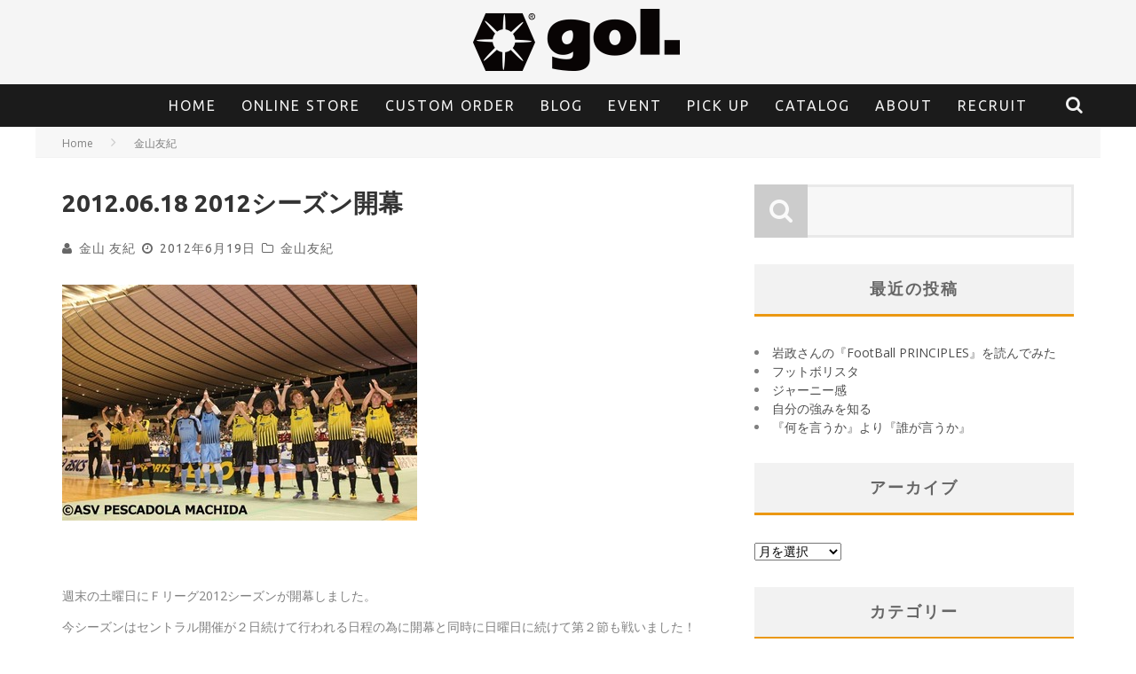

--- FILE ---
content_type: text/html; charset=UTF-8
request_url: https://gol-deportes.com/2012/06/19/2012-06-18-2012/
body_size: 19949
content:
<!DOCTYPE html> <!--[if lt IE 7]><html dir="ltr" lang="ja" class="no-js lt-ie9 lt-ie8 lt-ie7"> <![endif]--> <!--[if (IE 7)&!(IEMobile)]><html dir="ltr" lang="ja" class="no-js lt-ie9 lt-ie8"><![endif]--> <!--[if (IE 8)&!(IEMobile)]><html dir="ltr" lang="ja" class="no-js lt-ie9"><![endif]--> <!--[if gt IE 8]><!--><html dir="ltr" lang="ja" class="no-js"><!--<![endif]--><head><meta charset="utf-8"> <!--[if IE]><meta http-equiv="X-UA-Compatible" content="IE=edge" /><![endif]--><meta name="viewport" content="width=device-width, initial-scale=1.0"/><link rel="pingback" href="https://gol-deportes.com/xmlrpc.php"><title>2012.06.18 2012シーズン開幕 | gol.＜ゴル＞</title><meta name="description" content="週末の土曜日にＦリーグ2012シーズンが開幕しました。 今シーズンはセントラル開催が２日続けて行" /><meta name="robots" content="max-image-preview:large" /><meta name="google-site-verification" content="_YncrH5i4Y0SbCnPq1cb31ZxSw4s-Z2ZhrqNB1eGNbQ" /><link rel="canonical" href="https://gol-deportes.com/2012/06/19/2012-06-18-2012/" /><meta name="generator" content="All in One SEO (AIOSEO) 4.6.0" /> <script type="application/ld+json" class="aioseo-schema">{"@context":"https:\/\/schema.org","@graph":[{"@type":"Article","@id":"https:\/\/gol-deportes.com\/2012\/06\/19\/2012-06-18-2012\/#article","name":"2012.06.18 2012\u30b7\u30fc\u30ba\u30f3\u958b\u5e55 | gol.\uff1c\u30b4\u30eb\uff1e","headline":"2012.06.18 2012\u30b7\u30fc\u30ba\u30f3\u958b\u5e55","author":{"@id":"https:\/\/gol-deportes.com\/author\/yukikanayama\/#author"},"publisher":{"@id":"https:\/\/gol-deportes.com\/#organization"},"image":{"@type":"ImageObject","url":"https:\/\/gol-deportes.com\/wp-content\/uploads\/2012\/06\/6.18kanayama-thumb-16883.jpg","@id":"https:\/\/gol-deportes.com\/2012\/06\/19\/2012-06-18-2012\/#articleImage"},"datePublished":"2012-06-19T10:36:47+09:00","dateModified":"2012-06-19T10:36:47+09:00","inLanguage":"ja","mainEntityOfPage":{"@id":"https:\/\/gol-deportes.com\/2012\/06\/19\/2012-06-18-2012\/#webpage"},"isPartOf":{"@id":"https:\/\/gol-deportes.com\/2012\/06\/19\/2012-06-18-2012\/#webpage"},"articleSection":"\u91d1\u5c71\u53cb\u7d00"},{"@type":"BreadcrumbList","@id":"https:\/\/gol-deportes.com\/2012\/06\/19\/2012-06-18-2012\/#breadcrumblist","itemListElement":[{"@type":"ListItem","@id":"https:\/\/gol-deportes.com\/#listItem","position":1,"name":"\u5bb6","item":"https:\/\/gol-deportes.com\/","nextItem":"https:\/\/gol-deportes.com\/2012\/06\/19\/2012-06-18-2012\/#listItem"},{"@type":"ListItem","@id":"https:\/\/gol-deportes.com\/2012\/06\/19\/2012-06-18-2012\/#listItem","position":2,"name":"2012","item":"https:\/\/gol-deportes.com\/2012\/06\/19\/2012-06-18-2012\/","nextItem":"https:\/\/gol-deportes.com\/2012\/06\/#listItem","previousItem":"https:\/\/gol-deportes.com\/#listItem"},{"@type":"ListItem","@id":"https:\/\/gol-deportes.com\/2012\/06\/#listItem","position":3,"name":"June","item":"https:\/\/gol-deportes.com\/2012\/06\/","nextItem":"https:\/\/gol-deportes.com\/2012\/06\/19\/#listItem","previousItem":"https:\/\/gol-deportes.com\/2012\/06\/19\/2012-06-18-2012\/#listItem"},{"@type":"ListItem","@id":"https:\/\/gol-deportes.com\/2012\/06\/19\/#listItem","position":4,"name":"19","item":"https:\/\/gol-deportes.com\/2012\/06\/19\/","nextItem":"https:\/\/gol-deportes.com\/2012\/06\/19\/2012-06-18-2012\/#listItem","previousItem":"https:\/\/gol-deportes.com\/2012\/06\/#listItem"},{"@type":"ListItem","@id":"https:\/\/gol-deportes.com\/2012\/06\/19\/2012-06-18-2012\/#listItem","position":5,"name":"2012.06.18 2012\u30b7\u30fc\u30ba\u30f3\u958b\u5e55","previousItem":"https:\/\/gol-deportes.com\/2012\/06\/19\/#listItem"}]},{"@type":"Organization","@id":"https:\/\/gol-deportes.com\/#organization","name":"gol.","url":"https:\/\/gol-deportes.com\/","logo":{"@type":"ImageObject","url":"https:\/\/gol-deportes.com\/wp-content\/uploads\/2020\/06\/gol.jpg","@id":"https:\/\/gol-deportes.com\/2012\/06\/19\/2012-06-18-2012\/#organizationLogo","width":600,"height":600},"image":{"@id":"https:\/\/gol-deportes.com\/2012\/06\/19\/2012-06-18-2012\/#organizationLogo"},"sameAs":["https:\/\/www.facebook.com\/gol.japan","https:\/\/twitter.com\/gol_deportes","https:\/\/www.instagram.com\/gol_deportes\/?hl=ja","https:\/\/www.youtube.com\/channel\/UCH0dIE72UdmCwkxYl5dhQ-g"],"contactPoint":{"@type":"ContactPoint","telephone":"+81422249342","contactType":"Customer Support"}},{"@type":"Person","@id":"https:\/\/gol-deportes.com\/author\/yukikanayama\/#author","url":"https:\/\/gol-deportes.com\/author\/yukikanayama\/","name":"\u91d1\u5c71 \u53cb\u7d00","image":{"@type":"ImageObject","@id":"https:\/\/gol-deportes.com\/2012\/06\/19\/2012-06-18-2012\/#authorImage","url":"https:\/\/gol-deportes.com\/wp-content\/uploads\/2015\/06\/kanayama-1-125x125.jpg","width":96,"height":96,"caption":"\u91d1\u5c71 \u53cb\u7d00"}},{"@type":"WebPage","@id":"https:\/\/gol-deportes.com\/2012\/06\/19\/2012-06-18-2012\/#webpage","url":"https:\/\/gol-deportes.com\/2012\/06\/19\/2012-06-18-2012\/","name":"2012.06.18 2012\u30b7\u30fc\u30ba\u30f3\u958b\u5e55 | gol.\uff1c\u30b4\u30eb\uff1e","description":"\u9031\u672b\u306e\u571f\u66dc\u65e5\u306b\uff26\u30ea\u30fc\u30b02012\u30b7\u30fc\u30ba\u30f3\u304c\u958b\u5e55\u3057\u307e\u3057\u305f\u3002 \u4eca\u30b7\u30fc\u30ba\u30f3\u306f\u30bb\u30f3\u30c8\u30e9\u30eb\u958b\u50ac\u304c\uff12\u65e5\u7d9a\u3051\u3066\u884c","inLanguage":"ja","isPartOf":{"@id":"https:\/\/gol-deportes.com\/#website"},"breadcrumb":{"@id":"https:\/\/gol-deportes.com\/2012\/06\/19\/2012-06-18-2012\/#breadcrumblist"},"author":{"@id":"https:\/\/gol-deportes.com\/author\/yukikanayama\/#author"},"creator":{"@id":"https:\/\/gol-deportes.com\/author\/yukikanayama\/#author"},"datePublished":"2012-06-19T10:36:47+09:00","dateModified":"2012-06-19T10:36:47+09:00"},{"@type":"WebSite","@id":"https:\/\/gol-deportes.com\/#website","url":"https:\/\/gol-deportes.com\/","name":"gol.\uff1c\u30b4\u30eb\uff1e","description":"\u65c5\u3059\u308b\u30aa\u30eb\u30bf\u30ca\u30c6\u30a3\u30d6 \u30d5\u30c3\u30c8\u30dc\u30fc\u30eb\u30d6\u30e9\u30f3\u30c9\u26bd\ufe0f","inLanguage":"ja","publisher":{"@id":"https:\/\/gol-deportes.com\/#organization"}}]}</script> <link rel='dns-prefetch' href='//fonts.googleapis.com' /><link rel="alternate" type="application/rss+xml" title="gol.＜ゴル＞ &raquo; フィード" href="https://gol-deportes.com/feed/" /><link rel="alternate" type="application/rss+xml" title="gol.＜ゴル＞ &raquo; コメントフィード" href="https://gol-deportes.com/comments/feed/" /><link rel="alternate" type="application/rss+xml" title="gol.＜ゴル＞ &raquo; 2012.06.18 2012シーズン開幕 のコメントのフィード" href="https://gol-deportes.com/2012/06/19/2012-06-18-2012/feed/" />  <script src="//www.googletagmanager.com/gtag/js?id=G-NYGYZR0MVM"  data-cfasync="false" data-wpfc-render="false" type="text/javascript" async></script> <script data-cfasync="false" data-wpfc-render="false" type="text/javascript">var mi_version = '9.11.1';
				var mi_track_user = true;
				var mi_no_track_reason = '';
								var MonsterInsightsDefaultLocations = {"page_location":"https:\/\/gol-deportes.com\/2012\/06\/19\/2012-06-18-2012\/"};
								if ( typeof MonsterInsightsPrivacyGuardFilter === 'function' ) {
					var MonsterInsightsLocations = (typeof MonsterInsightsExcludeQuery === 'object') ? MonsterInsightsPrivacyGuardFilter( MonsterInsightsExcludeQuery ) : MonsterInsightsPrivacyGuardFilter( MonsterInsightsDefaultLocations );
				} else {
					var MonsterInsightsLocations = (typeof MonsterInsightsExcludeQuery === 'object') ? MonsterInsightsExcludeQuery : MonsterInsightsDefaultLocations;
				}

								var disableStrs = [
										'ga-disable-G-NYGYZR0MVM',
									];

				/* Function to detect opted out users */
				function __gtagTrackerIsOptedOut() {
					for (var index = 0; index < disableStrs.length; index++) {
						if (document.cookie.indexOf(disableStrs[index] + '=true') > -1) {
							return true;
						}
					}

					return false;
				}

				/* Disable tracking if the opt-out cookie exists. */
				if (__gtagTrackerIsOptedOut()) {
					for (var index = 0; index < disableStrs.length; index++) {
						window[disableStrs[index]] = true;
					}
				}

				/* Opt-out function */
				function __gtagTrackerOptout() {
					for (var index = 0; index < disableStrs.length; index++) {
						document.cookie = disableStrs[index] + '=true; expires=Thu, 31 Dec 2099 23:59:59 UTC; path=/';
						window[disableStrs[index]] = true;
					}
				}

				if ('undefined' === typeof gaOptout) {
					function gaOptout() {
						__gtagTrackerOptout();
					}
				}
								window.dataLayer = window.dataLayer || [];

				window.MonsterInsightsDualTracker = {
					helpers: {},
					trackers: {},
				};
				if (mi_track_user) {
					function __gtagDataLayer() {
						dataLayer.push(arguments);
					}

					function __gtagTracker(type, name, parameters) {
						if (!parameters) {
							parameters = {};
						}

						if (parameters.send_to) {
							__gtagDataLayer.apply(null, arguments);
							return;
						}

						if (type === 'event') {
														parameters.send_to = monsterinsights_frontend.v4_id;
							var hookName = name;
							if (typeof parameters['event_category'] !== 'undefined') {
								hookName = parameters['event_category'] + ':' + name;
							}

							if (typeof MonsterInsightsDualTracker.trackers[hookName] !== 'undefined') {
								MonsterInsightsDualTracker.trackers[hookName](parameters);
							} else {
								__gtagDataLayer('event', name, parameters);
							}
							
						} else {
							__gtagDataLayer.apply(null, arguments);
						}
					}

					__gtagTracker('js', new Date());
					__gtagTracker('set', {
						'developer_id.dZGIzZG': true,
											});
					if ( MonsterInsightsLocations.page_location ) {
						__gtagTracker('set', MonsterInsightsLocations);
					}
										__gtagTracker('config', 'G-NYGYZR0MVM', {"forceSSL":"true","link_attribution":"true"} );
										window.gtag = __gtagTracker;										(function () {
						/* https://developers.google.com/analytics/devguides/collection/analyticsjs/ */
						/* ga and __gaTracker compatibility shim. */
						var noopfn = function () {
							return null;
						};
						var newtracker = function () {
							return new Tracker();
						};
						var Tracker = function () {
							return null;
						};
						var p = Tracker.prototype;
						p.get = noopfn;
						p.set = noopfn;
						p.send = function () {
							var args = Array.prototype.slice.call(arguments);
							args.unshift('send');
							__gaTracker.apply(null, args);
						};
						var __gaTracker = function () {
							var len = arguments.length;
							if (len === 0) {
								return;
							}
							var f = arguments[len - 1];
							if (typeof f !== 'object' || f === null || typeof f.hitCallback !== 'function') {
								if ('send' === arguments[0]) {
									var hitConverted, hitObject = false, action;
									if ('event' === arguments[1]) {
										if ('undefined' !== typeof arguments[3]) {
											hitObject = {
												'eventAction': arguments[3],
												'eventCategory': arguments[2],
												'eventLabel': arguments[4],
												'value': arguments[5] ? arguments[5] : 1,
											}
										}
									}
									if ('pageview' === arguments[1]) {
										if ('undefined' !== typeof arguments[2]) {
											hitObject = {
												'eventAction': 'page_view',
												'page_path': arguments[2],
											}
										}
									}
									if (typeof arguments[2] === 'object') {
										hitObject = arguments[2];
									}
									if (typeof arguments[5] === 'object') {
										Object.assign(hitObject, arguments[5]);
									}
									if ('undefined' !== typeof arguments[1].hitType) {
										hitObject = arguments[1];
										if ('pageview' === hitObject.hitType) {
											hitObject.eventAction = 'page_view';
										}
									}
									if (hitObject) {
										action = 'timing' === arguments[1].hitType ? 'timing_complete' : hitObject.eventAction;
										hitConverted = mapArgs(hitObject);
										__gtagTracker('event', action, hitConverted);
									}
								}
								return;
							}

							function mapArgs(args) {
								var arg, hit = {};
								var gaMap = {
									'eventCategory': 'event_category',
									'eventAction': 'event_action',
									'eventLabel': 'event_label',
									'eventValue': 'event_value',
									'nonInteraction': 'non_interaction',
									'timingCategory': 'event_category',
									'timingVar': 'name',
									'timingValue': 'value',
									'timingLabel': 'event_label',
									'page': 'page_path',
									'location': 'page_location',
									'title': 'page_title',
									'referrer' : 'page_referrer',
								};
								for (arg in args) {
																		if (!(!args.hasOwnProperty(arg) || !gaMap.hasOwnProperty(arg))) {
										hit[gaMap[arg]] = args[arg];
									} else {
										hit[arg] = args[arg];
									}
								}
								return hit;
							}

							try {
								f.hitCallback();
							} catch (ex) {
							}
						};
						__gaTracker.create = newtracker;
						__gaTracker.getByName = newtracker;
						__gaTracker.getAll = function () {
							return [];
						};
						__gaTracker.remove = noopfn;
						__gaTracker.loaded = true;
						window['__gaTracker'] = __gaTracker;
					})();
									} else {
										console.log("");
					(function () {
						function __gtagTracker() {
							return null;
						}

						window['__gtagTracker'] = __gtagTracker;
						window['gtag'] = __gtagTracker;
					})();
									}</script>  <script defer src="[data-uri]"></script> <link rel='stylesheet' id='recent-posts-of-specific-category-css' href='https://gol-deportes.com/wp-content/cache/autoptimize/autoptimize_single_66584b712357bdff36217edf3e7edb65.php?ver=6.5.7' type='text/css' media='all' /><style id='wp-emoji-styles-inline-css' type='text/css'>img.wp-smiley, img.emoji {
		display: inline !important;
		border: none !important;
		box-shadow: none !important;
		height: 1em !important;
		width: 1em !important;
		margin: 0 0.07em !important;
		vertical-align: -0.1em !important;
		background: none !important;
		padding: 0 !important;
	}</style><link rel='stylesheet' id='wp-block-library-css' href='https://gol-deportes.com/wp-includes/css/dist/block-library/style.min.css?ver=6.5.7' type='text/css' media='all' /><style id='classic-theme-styles-inline-css' type='text/css'>/*! This file is auto-generated */
.wp-block-button__link{color:#fff;background-color:#32373c;border-radius:9999px;box-shadow:none;text-decoration:none;padding:calc(.667em + 2px) calc(1.333em + 2px);font-size:1.125em}.wp-block-file__button{background:#32373c;color:#fff;text-decoration:none}</style><style id='global-styles-inline-css' type='text/css'>body{--wp--preset--color--black: #000000;--wp--preset--color--cyan-bluish-gray: #abb8c3;--wp--preset--color--white: #ffffff;--wp--preset--color--pale-pink: #f78da7;--wp--preset--color--vivid-red: #cf2e2e;--wp--preset--color--luminous-vivid-orange: #ff6900;--wp--preset--color--luminous-vivid-amber: #fcb900;--wp--preset--color--light-green-cyan: #7bdcb5;--wp--preset--color--vivid-green-cyan: #00d084;--wp--preset--color--pale-cyan-blue: #8ed1fc;--wp--preset--color--vivid-cyan-blue: #0693e3;--wp--preset--color--vivid-purple: #9b51e0;--wp--preset--gradient--vivid-cyan-blue-to-vivid-purple: linear-gradient(135deg,rgba(6,147,227,1) 0%,rgb(155,81,224) 100%);--wp--preset--gradient--light-green-cyan-to-vivid-green-cyan: linear-gradient(135deg,rgb(122,220,180) 0%,rgb(0,208,130) 100%);--wp--preset--gradient--luminous-vivid-amber-to-luminous-vivid-orange: linear-gradient(135deg,rgba(252,185,0,1) 0%,rgba(255,105,0,1) 100%);--wp--preset--gradient--luminous-vivid-orange-to-vivid-red: linear-gradient(135deg,rgba(255,105,0,1) 0%,rgb(207,46,46) 100%);--wp--preset--gradient--very-light-gray-to-cyan-bluish-gray: linear-gradient(135deg,rgb(238,238,238) 0%,rgb(169,184,195) 100%);--wp--preset--gradient--cool-to-warm-spectrum: linear-gradient(135deg,rgb(74,234,220) 0%,rgb(151,120,209) 20%,rgb(207,42,186) 40%,rgb(238,44,130) 60%,rgb(251,105,98) 80%,rgb(254,248,76) 100%);--wp--preset--gradient--blush-light-purple: linear-gradient(135deg,rgb(255,206,236) 0%,rgb(152,150,240) 100%);--wp--preset--gradient--blush-bordeaux: linear-gradient(135deg,rgb(254,205,165) 0%,rgb(254,45,45) 50%,rgb(107,0,62) 100%);--wp--preset--gradient--luminous-dusk: linear-gradient(135deg,rgb(255,203,112) 0%,rgb(199,81,192) 50%,rgb(65,88,208) 100%);--wp--preset--gradient--pale-ocean: linear-gradient(135deg,rgb(255,245,203) 0%,rgb(182,227,212) 50%,rgb(51,167,181) 100%);--wp--preset--gradient--electric-grass: linear-gradient(135deg,rgb(202,248,128) 0%,rgb(113,206,126) 100%);--wp--preset--gradient--midnight: linear-gradient(135deg,rgb(2,3,129) 0%,rgb(40,116,252) 100%);--wp--preset--font-size--small: 13px;--wp--preset--font-size--medium: 20px;--wp--preset--font-size--large: 36px;--wp--preset--font-size--x-large: 42px;--wp--preset--spacing--20: 0.44rem;--wp--preset--spacing--30: 0.67rem;--wp--preset--spacing--40: 1rem;--wp--preset--spacing--50: 1.5rem;--wp--preset--spacing--60: 2.25rem;--wp--preset--spacing--70: 3.38rem;--wp--preset--spacing--80: 5.06rem;--wp--preset--shadow--natural: 6px 6px 9px rgba(0, 0, 0, 0.2);--wp--preset--shadow--deep: 12px 12px 50px rgba(0, 0, 0, 0.4);--wp--preset--shadow--sharp: 6px 6px 0px rgba(0, 0, 0, 0.2);--wp--preset--shadow--outlined: 6px 6px 0px -3px rgba(255, 255, 255, 1), 6px 6px rgba(0, 0, 0, 1);--wp--preset--shadow--crisp: 6px 6px 0px rgba(0, 0, 0, 1);}:where(.is-layout-flex){gap: 0.5em;}:where(.is-layout-grid){gap: 0.5em;}body .is-layout-flex{display: flex;}body .is-layout-flex{flex-wrap: wrap;align-items: center;}body .is-layout-flex > *{margin: 0;}body .is-layout-grid{display: grid;}body .is-layout-grid > *{margin: 0;}:where(.wp-block-columns.is-layout-flex){gap: 2em;}:where(.wp-block-columns.is-layout-grid){gap: 2em;}:where(.wp-block-post-template.is-layout-flex){gap: 1.25em;}:where(.wp-block-post-template.is-layout-grid){gap: 1.25em;}.has-black-color{color: var(--wp--preset--color--black) !important;}.has-cyan-bluish-gray-color{color: var(--wp--preset--color--cyan-bluish-gray) !important;}.has-white-color{color: var(--wp--preset--color--white) !important;}.has-pale-pink-color{color: var(--wp--preset--color--pale-pink) !important;}.has-vivid-red-color{color: var(--wp--preset--color--vivid-red) !important;}.has-luminous-vivid-orange-color{color: var(--wp--preset--color--luminous-vivid-orange) !important;}.has-luminous-vivid-amber-color{color: var(--wp--preset--color--luminous-vivid-amber) !important;}.has-light-green-cyan-color{color: var(--wp--preset--color--light-green-cyan) !important;}.has-vivid-green-cyan-color{color: var(--wp--preset--color--vivid-green-cyan) !important;}.has-pale-cyan-blue-color{color: var(--wp--preset--color--pale-cyan-blue) !important;}.has-vivid-cyan-blue-color{color: var(--wp--preset--color--vivid-cyan-blue) !important;}.has-vivid-purple-color{color: var(--wp--preset--color--vivid-purple) !important;}.has-black-background-color{background-color: var(--wp--preset--color--black) !important;}.has-cyan-bluish-gray-background-color{background-color: var(--wp--preset--color--cyan-bluish-gray) !important;}.has-white-background-color{background-color: var(--wp--preset--color--white) !important;}.has-pale-pink-background-color{background-color: var(--wp--preset--color--pale-pink) !important;}.has-vivid-red-background-color{background-color: var(--wp--preset--color--vivid-red) !important;}.has-luminous-vivid-orange-background-color{background-color: var(--wp--preset--color--luminous-vivid-orange) !important;}.has-luminous-vivid-amber-background-color{background-color: var(--wp--preset--color--luminous-vivid-amber) !important;}.has-light-green-cyan-background-color{background-color: var(--wp--preset--color--light-green-cyan) !important;}.has-vivid-green-cyan-background-color{background-color: var(--wp--preset--color--vivid-green-cyan) !important;}.has-pale-cyan-blue-background-color{background-color: var(--wp--preset--color--pale-cyan-blue) !important;}.has-vivid-cyan-blue-background-color{background-color: var(--wp--preset--color--vivid-cyan-blue) !important;}.has-vivid-purple-background-color{background-color: var(--wp--preset--color--vivid-purple) !important;}.has-black-border-color{border-color: var(--wp--preset--color--black) !important;}.has-cyan-bluish-gray-border-color{border-color: var(--wp--preset--color--cyan-bluish-gray) !important;}.has-white-border-color{border-color: var(--wp--preset--color--white) !important;}.has-pale-pink-border-color{border-color: var(--wp--preset--color--pale-pink) !important;}.has-vivid-red-border-color{border-color: var(--wp--preset--color--vivid-red) !important;}.has-luminous-vivid-orange-border-color{border-color: var(--wp--preset--color--luminous-vivid-orange) !important;}.has-luminous-vivid-amber-border-color{border-color: var(--wp--preset--color--luminous-vivid-amber) !important;}.has-light-green-cyan-border-color{border-color: var(--wp--preset--color--light-green-cyan) !important;}.has-vivid-green-cyan-border-color{border-color: var(--wp--preset--color--vivid-green-cyan) !important;}.has-pale-cyan-blue-border-color{border-color: var(--wp--preset--color--pale-cyan-blue) !important;}.has-vivid-cyan-blue-border-color{border-color: var(--wp--preset--color--vivid-cyan-blue) !important;}.has-vivid-purple-border-color{border-color: var(--wp--preset--color--vivid-purple) !important;}.has-vivid-cyan-blue-to-vivid-purple-gradient-background{background: var(--wp--preset--gradient--vivid-cyan-blue-to-vivid-purple) !important;}.has-light-green-cyan-to-vivid-green-cyan-gradient-background{background: var(--wp--preset--gradient--light-green-cyan-to-vivid-green-cyan) !important;}.has-luminous-vivid-amber-to-luminous-vivid-orange-gradient-background{background: var(--wp--preset--gradient--luminous-vivid-amber-to-luminous-vivid-orange) !important;}.has-luminous-vivid-orange-to-vivid-red-gradient-background{background: var(--wp--preset--gradient--luminous-vivid-orange-to-vivid-red) !important;}.has-very-light-gray-to-cyan-bluish-gray-gradient-background{background: var(--wp--preset--gradient--very-light-gray-to-cyan-bluish-gray) !important;}.has-cool-to-warm-spectrum-gradient-background{background: var(--wp--preset--gradient--cool-to-warm-spectrum) !important;}.has-blush-light-purple-gradient-background{background: var(--wp--preset--gradient--blush-light-purple) !important;}.has-blush-bordeaux-gradient-background{background: var(--wp--preset--gradient--blush-bordeaux) !important;}.has-luminous-dusk-gradient-background{background: var(--wp--preset--gradient--luminous-dusk) !important;}.has-pale-ocean-gradient-background{background: var(--wp--preset--gradient--pale-ocean) !important;}.has-electric-grass-gradient-background{background: var(--wp--preset--gradient--electric-grass) !important;}.has-midnight-gradient-background{background: var(--wp--preset--gradient--midnight) !important;}.has-small-font-size{font-size: var(--wp--preset--font-size--small) !important;}.has-medium-font-size{font-size: var(--wp--preset--font-size--medium) !important;}.has-large-font-size{font-size: var(--wp--preset--font-size--large) !important;}.has-x-large-font-size{font-size: var(--wp--preset--font-size--x-large) !important;}
.wp-block-navigation a:where(:not(.wp-element-button)){color: inherit;}
:where(.wp-block-post-template.is-layout-flex){gap: 1.25em;}:where(.wp-block-post-template.is-layout-grid){gap: 1.25em;}
:where(.wp-block-columns.is-layout-flex){gap: 2em;}:where(.wp-block-columns.is-layout-grid){gap: 2em;}
.wp-block-pullquote{font-size: 1.5em;line-height: 1.6;}</style><link rel='stylesheet' id='social-widget-css' href='https://gol-deportes.com/wp-content/cache/autoptimize/autoptimize_single_79ebe7b5e122c4c3586f92a20e188005.php?ver=6.5.7' type='text/css' media='all' /><link rel='stylesheet' id='ppress-frontend-css' href='https://gol-deportes.com/wp-content/plugins/wp-user-avatar/assets/css/frontend.min.css?ver=4.15.6' type='text/css' media='all' /><link rel='stylesheet' id='ppress-flatpickr-css' href='https://gol-deportes.com/wp-content/plugins/wp-user-avatar/assets/flatpickr/flatpickr.min.css?ver=4.15.6' type='text/css' media='all' /><link rel='stylesheet' id='ppress-select2-css' href='https://gol-deportes.com/wp-content/plugins/wp-user-avatar/assets/select2/select2.min.css?ver=6.5.7' type='text/css' media='all' /><link rel='stylesheet' id='if-menu-site-css-css' href='https://gol-deportes.com/wp-content/cache/autoptimize/autoptimize_single_91530e726988630cf084d74cb6f366d5.php?ver=6.5.7' type='text/css' media='all' /><link rel='stylesheet' id='login-with-ajax-css' href='https://gol-deportes.com/wp-content/cache/autoptimize/autoptimize_single_4b369f9bdeae560c57d7a7d7e7c3e99f.php?ver=4.3' type='text/css' media='all' /><link rel='stylesheet' id='cb-main-stylesheet-css' href='https://gol-deportes.com/wp-content/cache/autoptimize/autoptimize_single_4539cd81d965f4e175f271dd9232b000.php?ver=5.2.2' type='text/css' media='all' /><link rel='stylesheet' id='cb-font-stylesheet-css' href='//fonts.googleapis.com/css?family=Ubuntu%3A400%2C700%2C400italic%7COpen+Sans%3A400%2C700%2C400italic&#038;subset=greek%2Cgreek-ext&#038;ver=5.2.2' type='text/css' media='all' /><link rel='stylesheet' id='fontawesome-css' href='https://gol-deportes.com/wp-content/themes/valenti/library/css/fontawesome/css/font-awesome.min.css?ver=4.5.0' type='text/css' media='all' /> <!--[if lt IE 9]><link rel='stylesheet' id='cb-ie-only-css' href='https://gol-deportes.com/wp-content/themes/valenti/library/css/ie.css?ver=5.2.2' type='text/css' media='all' /> <![endif]--> <script defer type="text/javascript" src="https://gol-deportes.com/wp-content/plugins/google-analytics-for-wordpress/assets/js/frontend-gtag.min.js?ver=9.11.1" id="monsterinsights-frontend-script-js" data-wp-strategy="async"></script> <script data-cfasync="false" data-wpfc-render="false" type="text/javascript" id='monsterinsights-frontend-script-js-extra'>var monsterinsights_frontend = {"js_events_tracking":"true","download_extensions":"doc,pdf,ppt,zip,xls,docx,pptx,xlsx","inbound_paths":"[{\"path\":\"\\\/go\\\/\",\"label\":\"affiliate\"},{\"path\":\"\\\/recommend\\\/\",\"label\":\"affiliate\"}]","home_url":"https:\/\/gol-deportes.com","hash_tracking":"false","v4_id":"G-NYGYZR0MVM"};</script> <script defer type="text/javascript" src="https://gol-deportes.com/wp-includes/js/jquery/jquery.min.js?ver=3.7.1" id="jquery-core-js"></script> <script defer type="text/javascript" src="https://gol-deportes.com/wp-includes/js/jquery/jquery-migrate.min.js?ver=3.4.1" id="jquery-migrate-js"></script> <script defer type="text/javascript" src="https://gol-deportes.com/wp-content/plugins/wp-user-avatar/assets/flatpickr/flatpickr.min.js?ver=4.15.6" id="ppress-flatpickr-js"></script> <script defer type="text/javascript" src="https://gol-deportes.com/wp-content/plugins/wp-user-avatar/assets/select2/select2.min.js?ver=4.15.6" id="ppress-select2-js"></script> <script defer id="login-with-ajax-js-extra" src="[data-uri]"></script> <script defer type="text/javascript" src="https://gol-deportes.com/wp-content/cache/autoptimize/autoptimize_single_f0a49c0f902c9094d0f9a861edbe92ed.php?ver=4.3" id="login-with-ajax-js"></script> <script defer type="text/javascript" src="https://gol-deportes.com/wp-content/plugins/login-with-ajax/ajaxify/ajaxify.min.js?ver=4.3" id="login-with-ajax-ajaxify-js"></script> <script defer type="text/javascript" src="https://gol-deportes.com/wp-content/themes/valenti/library/js/modernizr.custom.min.js?ver=2.6.2" id="cb-modernizr-js"></script> <script defer src="data:text/javascript;base64,"></script><link rel="https://api.w.org/" href="https://gol-deportes.com/wp-json/" /><link rel="alternate" type="application/json" href="https://gol-deportes.com/wp-json/wp/v2/posts/664" /><link rel="EditURI" type="application/rsd+xml" title="RSD" href="https://gol-deportes.com/xmlrpc.php?rsd" /><meta name="generator" content="WordPress 6.5.7" /><link rel='shortlink' href='https://gol-deportes.com/?p=664' /><link rel="alternate" type="application/json+oembed" href="https://gol-deportes.com/wp-json/oembed/1.0/embed?url=https%3A%2F%2Fgol-deportes.com%2F2012%2F06%2F19%2F2012-06-18-2012%2F" /><link rel="alternate" type="text/xml+oembed" href="https://gol-deportes.com/wp-json/oembed/1.0/embed?url=https%3A%2F%2Fgol-deportes.com%2F2012%2F06%2F19%2F2012-06-18-2012%2F&#038;format=xml" /><style>.cb-base-color, .cb-overlay-stars .fa-star, #cb-vote .fa-star, .cb-review-box .cb-score-box, .bbp-submit-wrapper button, .bbp-submit-wrapper button:visited, .buddypress .cb-cat-header #cb-cat-title a,  .buddypress .cb-cat-header #cb-cat-title a:visited, .woocommerce .star-rating:before, .woocommerce-page .star-rating:before, .woocommerce .star-rating span, .woocommerce-page .star-rating span, .woocommerce .stars a {
            color:#eb9812;
        }#cb-search-modal .cb-header, .cb-join-modal .cb-header, .lwa .cb-header, .cb-review-box .cb-score-box, .bbp-submit-wrapper button, #buddypress button:hover, #buddypress a.button:hover, #buddypress a.button:focus, #buddypress input[type=submit]:hover, #buddypress input[type=button]:hover, #buddypress input[type=reset]:hover, #buddypress ul.button-nav li a:hover, #buddypress ul.button-nav li.current a, #buddypress div.generic-button a:hover, #buddypress .comment-reply-link:hover, #buddypress .activity-list li.load-more:hover, #buddypress #groups-list .generic-button a:hover {
            border-color: #eb9812;
        }.cb-sidebar-widget .cb-sidebar-widget-title, .cb-multi-widget .tabbernav .tabberactive, .cb-author-page .cb-author-details .cb-meta .cb-author-page-contact, .cb-about-page .cb-author-line .cb-author-details .cb-meta .cb-author-page-contact, .cb-page-header, .cb-404-header, .cb-cat-header, #cb-footer #cb-widgets .cb-footer-widget-title span, #wp-calendar caption, .cb-tabs ul .current, .cb-tabs ul .ui-state-active, #bbpress-forums li.bbp-header, #buddypress #members-list .cb-member-list-box .item .item-title, #buddypress div.item-list-tabs ul li.selected, #buddypress div.item-list-tabs ul li.current, #buddypress .item-list-tabs ul li:hover, .woocommerce div.product .woocommerce-tabs ul.tabs li.active {
            border-bottom-color: #eb9812 ;
        }#cb-main-menu .current-post-ancestor, #cb-main-menu .current-menu-item, #cb-main-menu .current-menu-ancestor, #cb-main-menu .current-post-parent, #cb-main-menu .current-menu-parent, #cb-main-menu .current_page_item, #cb-main-menu .current-page-ancestor, #cb-main-menu .current-category-ancestor, .cb-review-box .cb-bar .cb-overlay span, #cb-accent-color, .cb-highlight, #buddypress button:hover, #buddypress a.button:hover, #buddypress a.button:focus, #buddypress input[type=submit]:hover, #buddypress input[type=button]:hover, #buddypress input[type=reset]:hover, #buddypress ul.button-nav li a:hover, #buddypress ul.button-nav li.current a, #buddypress div.generic-button a:hover, #buddypress .comment-reply-link:hover, #buddypress .activity-list li.load-more:hover, #buddypress #groups-list .generic-button a:hover {
            background-color: #eb9812;
        }</style><style type="text/css">body, #respond { font-family: 'Open Sans', sans-serif; }
                                                 h1, h2, h3, h4, h5, h6, .h1, .h2, .h3, .h4, .h5, .h6, #cb-nav-bar #cb-main-menu ul li > a, .cb-author-posts-count, .cb-author-title, .cb-author-position, .search  .s, .cb-review-box .cb-bar, .cb-review-box .cb-score-box, .cb-review-box .cb-title, #cb-review-title, .cb-title-subtle, #cb-top-menu a, .tabbernav, #cb-next-link a, #cb-previous-link a, .cb-review-ext-box .cb-score, .tipper-positioner, .cb-caption, .cb-button, #wp-calendar caption, .forum-titles, .bbp-submit-wrapper button, #bbpress-forums li.bbp-header, #bbpress-forums fieldset.bbp-form .bbp-the-content-wrapper input, #bbpress-forums .bbp-forum-title, #bbpress-forums .bbp-topic-permalink, .widget_display_stats dl dt, .cb-lwa-profile .cb-block, #buddypress #members-list .cb-member-list-box .item .item-title, #buddypress div.item-list-tabs ul li, #buddypress .activity-list li.load-more, #buddypress a.activity-time-since, #buddypress ul#groups-list li div.meta, .widget.buddypress div.item-options, .cb-activity-stream #buddypress .activity-header .time-since, .cb-font-header, .woocommerce table.shop_table th, .woocommerce-page table.shop_table th, .cb-infinite-scroll a, .cb-no-more-posts { font-family:'Ubuntu', sans-serif; }</style><style type="text/css">.recentcomments a{display:inline !important;padding:0 !important;margin:0 !important;}</style><script defer src="[data-uri]"></script> <style type="text/css">.wp_social_bookmarking_light{
    border: 0 !important;
    padding: 10px 0 20px 0 !important;
    margin: 0 !important;
}
.wp_social_bookmarking_light div{
    float: left !important;
    border: 0 !important;
    padding: 0 !important;
    margin: 0 5px 0px 0 !important;
    min-height: 30px !important;
    line-height: 18px !important;
    text-indent: 0 !important;
}
.wp_social_bookmarking_light img{
    border: 0 !important;
    padding: 0;
    margin: 0;
    vertical-align: top !important;
}
.wp_social_bookmarking_light_clear{
    clear: both !important;
}
#fb-root{
    display: none;
}
.wsbl_twitter{
    width: 100px;
}
.wsbl_facebook_like iframe{
    max-width: none !important;
}
.wsbl_pinterest a{
    border: 0px !important;
}</style><meta name="generator" content="Powered by WPBakery Page Builder - drag and drop page builder for WordPress."/><style>#cb-nav-bar #cb-main-menu .main-nav .menu-item-7393:hover,
                                         #cb-nav-bar #cb-main-menu .main-nav .menu-item-7393:focus,
                                         #cb-nav-bar #cb-main-menu .main-nav .menu-item-7393 .cb-sub-menu li .cb-grandchild-menu,
                                         #cb-nav-bar #cb-main-menu .main-nav .menu-item-7393 .cb-sub-menu { background:#eb9812!important; }
                                         #cb-nav-bar #cb-main-menu .main-nav .menu-item-7393 .cb-mega-menu .cb-sub-menu li a { border-bottom-color:#eb9812!important; }
#cb-nav-bar #cb-main-menu .main-nav .menu-item-10905:hover,
                                         #cb-nav-bar #cb-main-menu .main-nav .menu-item-10905:focus,
                                         #cb-nav-bar #cb-main-menu .main-nav .menu-item-10905 .cb-sub-menu li .cb-grandchild-menu,
                                         #cb-nav-bar #cb-main-menu .main-nav .menu-item-10905 .cb-sub-menu { background:#eb9812!important; }
                                         #cb-nav-bar #cb-main-menu .main-nav .menu-item-10905 .cb-mega-menu .cb-sub-menu li a { border-bottom-color:#eb9812!important; }
#cb-nav-bar #cb-main-menu .main-nav .menu-item-10904:hover,
                                         #cb-nav-bar #cb-main-menu .main-nav .menu-item-10904:focus,
                                         #cb-nav-bar #cb-main-menu .main-nav .menu-item-10904 .cb-sub-menu li .cb-grandchild-menu,
                                         #cb-nav-bar #cb-main-menu .main-nav .menu-item-10904 .cb-sub-menu { background:#eb9812!important; }
                                         #cb-nav-bar #cb-main-menu .main-nav .menu-item-10904 .cb-mega-menu .cb-sub-menu li a { border-bottom-color:#eb9812!important; }
#cb-nav-bar #cb-main-menu .main-nav .menu-item-11074:hover,
                                         #cb-nav-bar #cb-main-menu .main-nav .menu-item-11074:focus,
                                         #cb-nav-bar #cb-main-menu .main-nav .menu-item-11074 .cb-sub-menu li .cb-grandchild-menu,
                                         #cb-nav-bar #cb-main-menu .main-nav .menu-item-11074 .cb-sub-menu { background:#eb9812!important; }
                                         #cb-nav-bar #cb-main-menu .main-nav .menu-item-11074 .cb-mega-menu .cb-sub-menu li a { border-bottom-color:#eb9812!important; }
#cb-nav-bar #cb-main-menu .main-nav .menu-item-10906:hover,
                                         #cb-nav-bar #cb-main-menu .main-nav .menu-item-10906:focus,
                                         #cb-nav-bar #cb-main-menu .main-nav .menu-item-10906 .cb-sub-menu li .cb-grandchild-menu,
                                         #cb-nav-bar #cb-main-menu .main-nav .menu-item-10906 .cb-sub-menu { background:#eb9812!important; }
                                         #cb-nav-bar #cb-main-menu .main-nav .menu-item-10906 .cb-mega-menu .cb-sub-menu li a { border-bottom-color:#eb9812!important; }
#cb-nav-bar #cb-main-menu .main-nav .menu-item-10907:hover,
                                         #cb-nav-bar #cb-main-menu .main-nav .menu-item-10907:focus,
                                         #cb-nav-bar #cb-main-menu .main-nav .menu-item-10907 .cb-sub-menu li .cb-grandchild-menu,
                                         #cb-nav-bar #cb-main-menu .main-nav .menu-item-10907 .cb-sub-menu { background:#eb9812!important; }
                                         #cb-nav-bar #cb-main-menu .main-nav .menu-item-10907 .cb-mega-menu .cb-sub-menu li a { border-bottom-color:#eb9812!important; }
#cb-nav-bar #cb-main-menu .main-nav .menu-item-12562:hover,
                                         #cb-nav-bar #cb-main-menu .main-nav .menu-item-12562:focus,
                                         #cb-nav-bar #cb-main-menu .main-nav .menu-item-12562 .cb-sub-menu li .cb-grandchild-menu,
                                         #cb-nav-bar #cb-main-menu .main-nav .menu-item-12562 .cb-sub-menu { background:#eb9812!important; }
                                         #cb-nav-bar #cb-main-menu .main-nav .menu-item-12562 .cb-mega-menu .cb-sub-menu li a { border-bottom-color:#eb9812!important; }
#cb-nav-bar #cb-main-menu .main-nav .menu-item-11073:hover,
                                         #cb-nav-bar #cb-main-menu .main-nav .menu-item-11073:focus,
                                         #cb-nav-bar #cb-main-menu .main-nav .menu-item-11073 .cb-sub-menu li .cb-grandchild-menu,
                                         #cb-nav-bar #cb-main-menu .main-nav .menu-item-11073 .cb-sub-menu { background:#eb9812!important; }
                                         #cb-nav-bar #cb-main-menu .main-nav .menu-item-11073 .cb-mega-menu .cb-sub-menu li a { border-bottom-color:#eb9812!important; }
#cb-nav-bar #cb-main-menu .main-nav .menu-item-13875:hover,
                                         #cb-nav-bar #cb-main-menu .main-nav .menu-item-13875:focus,
                                         #cb-nav-bar #cb-main-menu .main-nav .menu-item-13875 .cb-sub-menu li .cb-grandchild-menu,
                                         #cb-nav-bar #cb-main-menu .main-nav .menu-item-13875 .cb-sub-menu { background:#eb9812!important; }
                                         #cb-nav-bar #cb-main-menu .main-nav .menu-item-13875 .cb-mega-menu .cb-sub-menu li a { border-bottom-color:#eb9812!important; }</style><meta name="generator" content="Powered by Slider Revolution 6.6.20 - responsive, Mobile-Friendly Slider Plugin for WordPress with comfortable drag and drop interface." /><link rel="icon" href="https://gol-deportes.com/wp-content/uploads/2016/01/cropped-a-1-32x32.jpg" sizes="32x32" /><link rel="icon" href="https://gol-deportes.com/wp-content/uploads/2016/01/cropped-a-1-192x192.jpg" sizes="192x192" /><link rel="apple-touch-icon" href="https://gol-deportes.com/wp-content/uploads/2016/01/cropped-a-1-180x180.jpg" /><meta name="msapplication-TileImage" content="https://gol-deportes.com/wp-content/uploads/2016/01/cropped-a-1-270x270.jpg" /> <noscript><style>.wpb_animate_when_almost_visible { opacity: 1; }</style></noscript><style id="wpforms-css-vars-root">:root {
					--wpforms-field-border-radius: 3px;
--wpforms-field-background-color: #ffffff;
--wpforms-field-border-color: rgba( 0, 0, 0, 0.25 );
--wpforms-field-text-color: rgba( 0, 0, 0, 0.7 );
--wpforms-label-color: rgba( 0, 0, 0, 0.85 );
--wpforms-label-sublabel-color: rgba( 0, 0, 0, 0.55 );
--wpforms-label-error-color: #d63637;
--wpforms-button-border-radius: 3px;
--wpforms-button-background-color: #066aab;
--wpforms-button-text-color: #ffffff;
--wpforms-page-break-color: #066aab;
--wpforms-field-size-input-height: 43px;
--wpforms-field-size-input-spacing: 15px;
--wpforms-field-size-font-size: 16px;
--wpforms-field-size-line-height: 19px;
--wpforms-field-size-padding-h: 14px;
--wpforms-field-size-checkbox-size: 16px;
--wpforms-field-size-sublabel-spacing: 5px;
--wpforms-field-size-icon-size: 1;
--wpforms-label-size-font-size: 16px;
--wpforms-label-size-line-height: 19px;
--wpforms-label-size-sublabel-font-size: 14px;
--wpforms-label-size-sublabel-line-height: 17px;
--wpforms-button-size-font-size: 17px;
--wpforms-button-size-height: 41px;
--wpforms-button-size-padding-h: 15px;
--wpforms-button-size-margin-top: 10px;

				}</style></head><body class="post-template-default single single-post postid-664 single-format-standard  cb-sticky-mm cb-mod-zoom cb-layout-fw cb-m-sticky cb-sb-nar-embed-fw cb-cat-t-dark cb-mobm-light cb-gs-style-a cb-modal-dark cb-light-blog cb-sidebar-right cb-unboxed cb-fis-type- cb-fis-tl-default wpb-js-composer js-comp-ver-7.6 vc_responsive"><div id="cb-outer-container"><div id="cb-mob-menu" class="clearfix cb-dark-menu"> <a href="#" id="cb-mob-close" class="cb-link"><i class="fa cb-times"></i></a><div class="cb-mob-menu-wrap"><ul class="cb-small-nav"><li class="menu-item menu-item-type-post_type menu-item-object-page menu-item-home menu-item-7393"><a href="https://gol-deportes.com/">HOME</a></li><li class="menu-item menu-item-type-custom menu-item-object-custom menu-item-10905"><a target="_blank" rel="noopener" href="https://gol.stores.jp/">ONLINE STORE</a></li><li class="menu-item menu-item-type-custom menu-item-object-custom menu-item-10904"><a target="_blank" rel="noopener" href="http://www.gol-deportes.com/c_order.html#/opciones/">CUSTOM ORDER</a></li><li class="menu-item menu-item-type-post_type menu-item-object-page current_page_parent menu-item-11074"><a href="https://gol-deportes.com/blog/">BLOG</a></li><li class="menu-item menu-item-type-custom menu-item-object-custom menu-item-10906"><a href="http://gol-deportes.com/category/event/">EVENT</a></li><li class="menu-item menu-item-type-custom menu-item-object-custom menu-item-10907"><a href="http://gol-deportes.com/category/pickup/">PICK UP</a></li><li class="menu-item menu-item-type-post_type menu-item-object-page menu-item-12562"><a href="https://gol-deportes.com/ctlg/">CATALOG</a></li><li class="menu-item menu-item-type-post_type menu-item-object-page menu-item-11073"><a href="https://gol-deportes.com/about/">ABOUT</a></li><li class="menu-item menu-item-type-custom menu-item-object-custom menu-item-13875"><a href="https://gol-deportes.com/about/#recruit">RECRUIT</a></li></ul></div></div><div id="cb-container" class="clearfix" ><header class="header clearfix cb-logo-center"><div id="cb-logo-box" class="wrap clearfix"><div id="logo" > <a href="https://gol-deportes.com"> <img src="https://gol-deportes.com/wp-content/uploads/2016/07/gol_logo.png" alt="gol.＜ゴル＞ logo" data-at2x="https://gol-deportes.com/wp-content/uploads/2016/07/gol_logo1.png"> </a></div></div><div id="cb-search-modal" class="cb-s-modal cb-modal cb-dark-menu"><div class="cb-search-box"><div class="cb-header"><div class="cb-title">Search</div><div class="cb-close"> <span class="cb-close-modal cb-close-m"><i class="fa fa-times"></i></span></div></div><form role="search" method="get" class="cb-search" action="https://gol-deportes.com/"> <input type="text" class="cb-search-field" placeholder="" value="" name="s" title=""> <button class="cb-search-submit" type="submit" value=""><i class="fa fa-search"></i></button></form></div></div><nav id="cb-nav-bar" class="clearfix cb-dark-menu cb-full-width"><div id="cb-main-menu" class="cb-nav-bar-wrap clearfix wrap"><ul class="nav main-nav wrap clearfix"><li id="menu-item-7393" class="menu-item menu-item-type-post_type menu-item-object-page menu-item-home menu-item-7393"><a href="https://gol-deportes.com/">HOME</a></li><li id="menu-item-10905" class="menu-item menu-item-type-custom menu-item-object-custom menu-item-10905"><a target="_blank" href="https://gol.stores.jp/">ONLINE STORE</a></li><li id="menu-item-10904" class="menu-item menu-item-type-custom menu-item-object-custom menu-item-10904"><a target="_blank" href="http://www.gol-deportes.com/c_order.html#/opciones/">CUSTOM ORDER</a></li><li id="menu-item-11074" class="menu-item menu-item-type-post_type menu-item-object-page current_page_parent menu-item-11074"><a href="https://gol-deportes.com/blog/">BLOG</a></li><li id="menu-item-10906" class="menu-item menu-item-type-custom menu-item-object-custom menu-item-10906"><a href="http://gol-deportes.com/category/event/">EVENT</a></li><li id="menu-item-10907" class="menu-item menu-item-type-custom menu-item-object-custom menu-item-10907"><a href="http://gol-deportes.com/category/pickup/">PICK UP</a></li><li id="menu-item-12562" class="menu-item menu-item-type-post_type menu-item-object-page menu-item-12562"><a href="https://gol-deportes.com/ctlg/">CATALOG</a></li><li id="menu-item-11073" class="menu-item menu-item-type-post_type menu-item-object-page menu-item-11073"><a href="https://gol-deportes.com/about/">ABOUT</a></li><li id="menu-item-13875" class="menu-item menu-item-type-custom menu-item-object-custom menu-item-13875"><a href="https://gol-deportes.com/about/#recruit">RECRUIT</a></li><li class="cb-icons"><ul id="cb-icons-wrap"><li class="cb-icon-search cb-menu-icon"><a href="#" data-cb-tip="Search" class="cb-tip-bot" id="cb-s-trigger"><i class="fa fa-search"></i></a></li></ul></li><li id="cb-nav-logo" class="cb-nav-logo-sticky"><a href="https://gol-deportes.com"><img src="https://gol-deportes.com/wp-content/uploads/2016/07/gol_logo-mini.png" alt="Menu logo" data-at2x="https://gol-deportes.com/wp-content/uploads/2016/07/gol_logo-mini1.png" ></a></li></ul></div></nav><div id="cb-top-menu" class="clearfix cb-dark-menu cb-hidden"><div class="wrap cb-top-menu-wrap clearfix"><div class="cb-left-side cb-mob"> <a href="#" id="cb-mob-open"><i class="fa fa-bars"></i></a></div><div class="cb-mob-right"><a href="#" class="cb-small-menu-icons cb-small-menu-search" id="cb-s-trigger-sm"><i class="fa fa-search"></i></a></div></div></div> <a href="#" id="cb-to-top" class="cb-base-color"><i class="fa fa-long-arrow-up"></i></a></header><div id="cb-content" class="wrap clearfix"><meta itemprop="datePublished" content="2012-06-19"><meta itemprop="dateModified" content="2012年6月19日"><meta itemscope itemprop="mainEntityOfPage" itemtype="https://schema.org/WebPage" itemid="https://gol-deportes.com/2012/06/19/2012-06-18-2012/"> <span class="cb-hide" itemscope itemprop="publisher" itemtype="https://schema.org/Organization"><meta itemprop="name" content="gol.＜ゴル＞"> <span class="cb-hide" itemscope itemprop="logo" itemtype="https://schema.org/ImageObject"><meta itemprop="url" content="https://gol-deportes.com/wp-content/uploads/2016/07/gol_logo.png"> </span> </span><meta itemprop="headline " content="2012.06.18 2012シーズン開幕"><div class="cb-breadcrumbs wrap"><a href="https://gol-deportes.com">Home</a><i class="fa fa-angle-right"></i><div itemscope itemtype="http://data-vocabulary.org/Breadcrumb"><a href="https://gol-deportes.com/category/kanayama/" title="View all posts in 金山友紀" itemprop="url"><span itemprop="title">金山友紀</span></a></div></div><div id="main" class="cb-main clearfix"><article id="post-664" class="clearfix post-664 post type-post status-publish format-standard hentry category-kanayama"><header id="cb-standard-featured"><div id="cb-fis-wrap" class="cb-entry-header cb-fis cb-style-standard"><span class="cb-title-fi"><h1 class="entry-title cb-entry-title cb-single-title" itemprop="headline">2012.06.18 2012シーズン開幕</h1><div class="cb-byline cb-font-header"><div class="cb-author cb-byline-element"><i class="fa fa-user"></i> <a href="https://gol-deportes.com/author/yukikanayama/">金山 友紀</a></div><div class="cb-date cb-byline-element"><i class="fa fa-clock-o"></i> <time datetime="2012-06-19">2012年6月19日</time></div><div class="cb-category cb-byline-element"><i class="fa fa-folder-o"></i> <a href="https://gol-deportes.com/category/kanayama/" title="View all posts in 金山友紀">金山友紀</a></div></div></div></header><section class="cb-entry-content entry-content clearfix" itemprop="articleBody"><p><a href="http://store.gol-deportes.com/golog/index.php/2012/06/19/2012-06-18-2012/6-18kanayama-thumb-400x266-16883/" rel="attachment wp-att-665"><img fetchpriority="high" decoding="async" src="https://gol-deportes.com/wp-content/uploads/2012/06/6.18kanayama-thumb-400x266-16883.jpg" alt="" title="6.18kanayama-thumb-400x266-16883" width="400" height="266" class="alignnone size-full wp-image-665" /></a></p><p>&nbsp;</p><p style="text-align: left;">週末の土曜日にＦリーグ2012シーズンが開幕しました。</p><p>今シーズンはセントラル開催が２日続けて行われる日程の為に開幕と同時に日曜日に続けて第２節も戦いました！</p><p>開幕戦の湘南戦は我慢しながらも勝利する事が出来たのですが日曜日の大阪戦はリードを守り切れず逆転負けで２試合１勝１敗のスタートとなりました。</p><p>昨年からの継続して出来た事、まだ乗り越えていかないといけない今シーズンの課題、共に出た２試合だったと思います。</p><p>これから長いシーズンが始まりますが今年はW杯もありフットサルにとってもＦリーグにとっても大事な年になると思うので皆さん熱い応援よろしくお願いします！</p><div class='wp_social_bookmarking_light'><div class="wsbl_google_plus_one"><g:plusone size="medium" annotation="none" href="https://gol-deportes.com/2012/06/19/2012-06-18-2012/" ></g:plusone></div><div class="wsbl_hatena_button"><a href="//b.hatena.ne.jp/entry/https://gol-deportes.com/2012/06/19/2012-06-18-2012/" class="hatena-bookmark-button" data-hatena-bookmark-title="2012.06.18 2012シーズン開幕" data-hatena-bookmark-layout="standard" title="このエントリーをはてなブックマークに追加"> <img decoding="async" src="//b.hatena.ne.jp/images/entry-button/button-only@2x.png" alt="このエントリーをはてなブックマークに追加" width="20" height="20" style="border: none;" /></a><script defer type="text/javascript" src="//b.hatena.ne.jp/js/bookmark_button.js" charset="utf-8"></script></div><div class="wsbl_facebook_like"><div id="fb-root"></div><fb:like href="https://gol-deportes.com/2012/06/19/2012-06-18-2012/" layout="button_count" action="like" width="100" share="false" show_faces="false" ></fb:like></div><div class="wsbl_facebook_share"><div id="fb-root"></div><fb:share-button href="https://gol-deportes.com/2012/06/19/2012-06-18-2012/" type="button_count" ></fb:share-button></div><div class="wsbl_line"><a href='http://line.me/R/msg/text/?2012.06.18%202012%E3%82%B7%E3%83%BC%E3%82%BA%E3%83%B3%E9%96%8B%E5%B9%95%0D%0Ahttps%3A%2F%2Fgol-deportes.com%2F2012%2F06%2F19%2F2012-06-18-2012%2F' title='LINEで送る' rel=nofollow class='wp_social_bookmarking_light_a' ><img src='https://gol-deportes.com/wp-content/plugins/wp-social-bookmarking-light/public/images/line88x20.png' alt='LINEで送る' title='LINEで送る' width='88' height='20' class='wp_social_bookmarking_light_img' /></a></div><div class="wsbl_twitter"><a href="https://twitter.com/share" class="twitter-share-button" data-url="https://gol-deportes.com/2012/06/19/2012-06-18-2012/" data-text="2012.06.18 2012シーズン開幕" data-via="gol_deportes" data-lang="en">Tweet</a></div></div> <br class='wp_social_bookmarking_light_clear' /></section><footer class="article-footer"><div id="cb-previous-next-links" class="cb-post-footer-block clearfix"><div id="cb-previous-link"><a href="https://gol-deportes.com/2012/06/15/pupupu/"><i class="fa fa-long-arrow-left"></i></a><a href="https://gol-deportes.com/2012/06/15/pupupu/" rel="prev">プレス情報</a></div><div id="cb-next-link"><a href="https://gol-deportes.com/2012/06/24/gol-store-harajuku/"><i class="fa fa-long-arrow-right"></i></a><a href="https://gol-deportes.com/2012/06/24/gol-store-harajuku/" rel="next">gol. STORE HARAJUKUオープン！！</a></div></div><div id="cb-author-box" class="clearfix"><h3 class="cb-block-title">About The Author</h3><div class="cb-mask"><a href="https://gol-deportes.com/author/yukikanayama/"><img data-del="avatar" src='https://gol-deportes.com/wp-content/uploads/2015/06/kanayama-1-125x125.jpg' class='avatar pp-user-avatar avatar-120 photo ' height='120' width='120'/></a></div><div class="cb-meta"><div class="cb-info"><div class="cb-author-title vcard" itemprop="author"><a href="https://gol-deportes.com/author/yukikanayama/"><span class="fn">金山 友紀</span></a></div></div><p class="cb-author-bio">生年月日：1977年9月2日　出身地：島根県
ペスカドーラ町田所属
2004年　FIFAフットサルワールドカップ出場
2008年　FIFAフットサルワールドカップ出場
2016年　第21回全日本フットサル選手権大会 MVP</p></div></div><div id="cb-related-posts" class="cb-related-posts-block cb-post-end-block clearfix"><h3 class="cb-block-title">Related Posts</h3><ul><li class="cb-style-overlay cb-grid-entry cb-related-post no-1"><div class="cb-mask" style="background-color:#eb9812;"><a href="https://gol-deportes.com/2013/11/04/saikai/"><img width="360" height="240" src="https://gol-deportes.com/wp-content/uploads/2013/11/b-1-360x240.jpg" class="attachment-cb-360-240 size-cb-360-240 wp-post-image" alt="" decoding="async" loading="lazy" srcset="https://gol-deportes.com/wp-content/uploads/2013/11/b-1-360x240.jpg 360w, https://gol-deportes.com/wp-content/uploads/2013/11/b-1-600x400.jpg 600w" sizes="(max-width: 360px) 100vw, 360px" /></a></div><div class="cb-meta cb-article-meta"><h4 class="h3 cb-post-title"><a href="https://gol-deportes.com/2013/11/04/saikai/">リーグ再開</a></h4><div class="cb-byline cb-font-header"><div class="cb-author cb-byline-element"><i class="fa fa-user"></i> <a href="https://gol-deportes.com/author/yukikanayama/">金山 友紀</a></div><div class="cb-date cb-byline-element"><i class="fa fa-clock-o"></i> <time datetime="2013-11-04">2013年11月4日</time></div></div></div></li><li class="cb-style-overlay cb-grid-entry cb-related-post no-2"><div class="cb-mask" style="background-color:#eb9812;"><a href="https://gol-deportes.com/2018/07/04/worldcup/"><img width="360" height="240" src="https://gol-deportes.com/wp-content/uploads/2018/07/a-1-360x240.jpg" class="attachment-cb-360-240 size-cb-360-240 wp-post-image" alt="" decoding="async" loading="lazy" srcset="https://gol-deportes.com/wp-content/uploads/2018/07/a-1-360x240.jpg 360w, https://gol-deportes.com/wp-content/uploads/2018/07/a-1-600x400.jpg 600w" sizes="(max-width: 360px) 100vw, 360px" /></a></div><div class="cb-meta cb-article-meta"><h4 class="h3 cb-post-title"><a href="https://gol-deportes.com/2018/07/04/worldcup/">W杯！フットサルも！</a></h4><div class="cb-byline cb-font-header"><div class="cb-author cb-byline-element"><i class="fa fa-user"></i> <a href="https://gol-deportes.com/author/yukikanayama/">金山 友紀</a></div><div class="cb-date cb-byline-element"><i class="fa fa-clock-o"></i> <time datetime="2018-07-04">2018年7月4日</time></div></div></div></li></ul></div></footer></article></div><aside class="cb-sidebar clearfix" role="complementary"><div id="search-2" class="cb-sidebar-widget widget_search"><form role="search" method="get" class="cb-search" action="https://gol-deportes.com/"> <input type="text" class="cb-search-field" placeholder="" value="" name="s" title=""> <button class="cb-search-submit" type="submit" value=""><i class="fa fa-search"></i></button></form></div><div id="recent-posts-2" class="cb-sidebar-widget widget_recent_entries"><h3 class="cb-sidebar-widget-title">最近の投稿</h3><ul><li> <a href="https://gol-deportes.com/2021/09/21/football-principles/">岩政さんの『FootBall PRINCIPLES』を読んでみた</a></li><li> <a href="https://gol-deportes.com/2021/07/31/footballista-7/">フットボリスタ</a></li><li> <a href="https://gol-deportes.com/2021/05/19/journey/">ジャーニー感</a></li><li> <a href="https://gol-deportes.com/2021/03/19/%e8%87%aa%e5%88%86%e3%81%ae%e5%bc%b7%e3%81%bf%e3%82%92%e7%9f%a5%e3%82%8b/">自分の強みを知る</a></li><li> <a href="https://gol-deportes.com/2021/01/28/whosays/">『何を言うか』より『誰が言うか』</a></li></ul></div><div id="archives-2" class="cb-sidebar-widget widget_archive"><h3 class="cb-sidebar-widget-title">アーカイブ</h3> <label class="screen-reader-text" for="archives-dropdown-2">アーカイブ</label> <select id="archives-dropdown-2" name="archive-dropdown"><option value="">月を選択</option><option value='https://gol-deportes.com/2023/04/'> 2023年4月</option><option value='https://gol-deportes.com/2021/12/'> 2021年12月</option><option value='https://gol-deportes.com/2021/09/'> 2021年9月</option><option value='https://gol-deportes.com/2021/08/'> 2021年8月</option><option value='https://gol-deportes.com/2021/07/'> 2021年7月</option><option value='https://gol-deportes.com/2021/06/'> 2021年6月</option><option value='https://gol-deportes.com/2021/05/'> 2021年5月</option><option value='https://gol-deportes.com/2021/04/'> 2021年4月</option><option value='https://gol-deportes.com/2021/03/'> 2021年3月</option><option value='https://gol-deportes.com/2021/01/'> 2021年1月</option><option value='https://gol-deportes.com/2020/12/'> 2020年12月</option><option value='https://gol-deportes.com/2020/11/'> 2020年11月</option><option value='https://gol-deportes.com/2020/10/'> 2020年10月</option><option value='https://gol-deportes.com/2020/09/'> 2020年9月</option><option value='https://gol-deportes.com/2020/08/'> 2020年8月</option><option value='https://gol-deportes.com/2020/07/'> 2020年7月</option><option value='https://gol-deportes.com/2020/06/'> 2020年6月</option><option value='https://gol-deportes.com/2020/05/'> 2020年5月</option><option value='https://gol-deportes.com/2020/04/'> 2020年4月</option><option value='https://gol-deportes.com/2020/03/'> 2020年3月</option><option value='https://gol-deportes.com/2020/02/'> 2020年2月</option><option value='https://gol-deportes.com/2020/01/'> 2020年1月</option><option value='https://gol-deportes.com/2019/12/'> 2019年12月</option><option value='https://gol-deportes.com/2019/11/'> 2019年11月</option><option value='https://gol-deportes.com/2019/10/'> 2019年10月</option><option value='https://gol-deportes.com/2019/09/'> 2019年9月</option><option value='https://gol-deportes.com/2019/08/'> 2019年8月</option><option value='https://gol-deportes.com/2019/07/'> 2019年7月</option><option value='https://gol-deportes.com/2019/06/'> 2019年6月</option><option value='https://gol-deportes.com/2019/05/'> 2019年5月</option><option value='https://gol-deportes.com/2019/04/'> 2019年4月</option><option value='https://gol-deportes.com/2019/03/'> 2019年3月</option><option value='https://gol-deportes.com/2019/02/'> 2019年2月</option><option value='https://gol-deportes.com/2019/01/'> 2019年1月</option><option value='https://gol-deportes.com/2018/12/'> 2018年12月</option><option value='https://gol-deportes.com/2018/11/'> 2018年11月</option><option value='https://gol-deportes.com/2018/10/'> 2018年10月</option><option value='https://gol-deportes.com/2018/09/'> 2018年9月</option><option value='https://gol-deportes.com/2018/08/'> 2018年8月</option><option value='https://gol-deportes.com/2018/07/'> 2018年7月</option><option value='https://gol-deportes.com/2018/06/'> 2018年6月</option><option value='https://gol-deportes.com/2018/05/'> 2018年5月</option><option value='https://gol-deportes.com/2018/04/'> 2018年4月</option><option value='https://gol-deportes.com/2018/03/'> 2018年3月</option><option value='https://gol-deportes.com/2018/02/'> 2018年2月</option><option value='https://gol-deportes.com/2018/01/'> 2018年1月</option><option value='https://gol-deportes.com/2017/12/'> 2017年12月</option><option value='https://gol-deportes.com/2017/11/'> 2017年11月</option><option value='https://gol-deportes.com/2017/10/'> 2017年10月</option><option value='https://gol-deportes.com/2017/09/'> 2017年9月</option><option value='https://gol-deportes.com/2017/08/'> 2017年8月</option><option value='https://gol-deportes.com/2017/07/'> 2017年7月</option><option value='https://gol-deportes.com/2017/06/'> 2017年6月</option><option value='https://gol-deportes.com/2017/05/'> 2017年5月</option><option value='https://gol-deportes.com/2017/04/'> 2017年4月</option><option value='https://gol-deportes.com/2017/03/'> 2017年3月</option><option value='https://gol-deportes.com/2017/02/'> 2017年2月</option><option value='https://gol-deportes.com/2017/01/'> 2017年1月</option><option value='https://gol-deportes.com/2016/12/'> 2016年12月</option><option value='https://gol-deportes.com/2016/11/'> 2016年11月</option><option value='https://gol-deportes.com/2016/10/'> 2016年10月</option><option value='https://gol-deportes.com/2016/09/'> 2016年9月</option><option value='https://gol-deportes.com/2016/08/'> 2016年8月</option><option value='https://gol-deportes.com/2016/07/'> 2016年7月</option><option value='https://gol-deportes.com/2016/06/'> 2016年6月</option><option value='https://gol-deportes.com/2016/05/'> 2016年5月</option><option value='https://gol-deportes.com/2016/04/'> 2016年4月</option><option value='https://gol-deportes.com/2016/03/'> 2016年3月</option><option value='https://gol-deportes.com/2016/02/'> 2016年2月</option><option value='https://gol-deportes.com/2016/01/'> 2016年1月</option><option value='https://gol-deportes.com/2015/12/'> 2015年12月</option><option value='https://gol-deportes.com/2015/11/'> 2015年11月</option><option value='https://gol-deportes.com/2015/10/'> 2015年10月</option><option value='https://gol-deportes.com/2015/09/'> 2015年9月</option><option value='https://gol-deportes.com/2015/08/'> 2015年8月</option><option value='https://gol-deportes.com/2015/07/'> 2015年7月</option><option value='https://gol-deportes.com/2015/06/'> 2015年6月</option><option value='https://gol-deportes.com/2015/05/'> 2015年5月</option><option value='https://gol-deportes.com/2015/04/'> 2015年4月</option><option value='https://gol-deportes.com/2015/03/'> 2015年3月</option><option value='https://gol-deportes.com/2015/02/'> 2015年2月</option><option value='https://gol-deportes.com/2015/01/'> 2015年1月</option><option value='https://gol-deportes.com/2014/12/'> 2014年12月</option><option value='https://gol-deportes.com/2014/11/'> 2014年11月</option><option value='https://gol-deportes.com/2014/10/'> 2014年10月</option><option value='https://gol-deportes.com/2014/09/'> 2014年9月</option><option value='https://gol-deportes.com/2014/08/'> 2014年8月</option><option value='https://gol-deportes.com/2014/07/'> 2014年7月</option><option value='https://gol-deportes.com/2014/06/'> 2014年6月</option><option value='https://gol-deportes.com/2014/05/'> 2014年5月</option><option value='https://gol-deportes.com/2014/04/'> 2014年4月</option><option value='https://gol-deportes.com/2014/03/'> 2014年3月</option><option value='https://gol-deportes.com/2014/02/'> 2014年2月</option><option value='https://gol-deportes.com/2014/01/'> 2014年1月</option><option value='https://gol-deportes.com/2013/12/'> 2013年12月</option><option value='https://gol-deportes.com/2013/11/'> 2013年11月</option><option value='https://gol-deportes.com/2013/10/'> 2013年10月</option><option value='https://gol-deportes.com/2013/09/'> 2013年9月</option><option value='https://gol-deportes.com/2013/08/'> 2013年8月</option><option value='https://gol-deportes.com/2013/07/'> 2013年7月</option><option value='https://gol-deportes.com/2013/06/'> 2013年6月</option><option value='https://gol-deportes.com/2013/05/'> 2013年5月</option><option value='https://gol-deportes.com/2013/04/'> 2013年4月</option><option value='https://gol-deportes.com/2013/03/'> 2013年3月</option><option value='https://gol-deportes.com/2013/02/'> 2013年2月</option><option value='https://gol-deportes.com/2013/01/'> 2013年1月</option><option value='https://gol-deportes.com/2012/12/'> 2012年12月</option><option value='https://gol-deportes.com/2012/11/'> 2012年11月</option><option value='https://gol-deportes.com/2012/10/'> 2012年10月</option><option value='https://gol-deportes.com/2012/09/'> 2012年9月</option><option value='https://gol-deportes.com/2012/08/'> 2012年8月</option><option value='https://gol-deportes.com/2012/07/'> 2012年7月</option><option value='https://gol-deportes.com/2012/06/'> 2012年6月</option><option value='https://gol-deportes.com/2012/05/'> 2012年5月</option><option value='https://gol-deportes.com/2012/04/'> 2012年4月</option><option value='https://gol-deportes.com/2012/03/'> 2012年3月</option><option value='https://gol-deportes.com/2012/02/'> 2012年2月</option><option value='https://gol-deportes.com/2012/01/'> 2012年1月</option><option value='https://gol-deportes.com/2011/12/'> 2011年12月</option><option value='https://gol-deportes.com/2011/11/'> 2011年11月</option><option value='https://gol-deportes.com/2011/10/'> 2011年10月</option> </select> <script defer src="[data-uri]"></script> </div><div id="categories-2" class="cb-sidebar-widget widget_categories"><h3 class="cb-sidebar-widget-title">カテゴリー</h3><ul><li class="cat-item cat-item-320"><a href="https://gol-deportes.com/category/event/">EVENT</a></li><li class="cat-item cat-item-5"><a href="https://gol-deportes.com/category/gol-goods/">gol. 商品</a></li><li class="cat-item cat-item-7"><a href="https://gol-deportes.com/category/mf-3/">mf</a></li><li class="cat-item cat-item-380"><a href="https://gol-deportes.com/category/pickup/">PICKUP</a></li><li class="cat-item cat-item-423"><a href="https://gol-deportes.com/category/video/">VIDEO</a></li><li class="cat-item cat-item-404"><a href="https://gol-deportes.com/category/%e3%82%a2%e3%83%ab%e3%82%bc%e3%83%b3%e3%83%81%e3%83%b3/">アルゼンチン</a></li><li class="cat-item cat-item-406"><a href="https://gol-deportes.com/category/%e3%82%a6%e3%83%ab%e3%82%b0%e3%82%a2%e3%82%a4/">ウルグアイ</a></li><li class="cat-item cat-item-409"><a href="https://gol-deportes.com/category/%e3%82%a8%e3%82%af%e3%82%a2%e3%83%89%e3%83%ab/">エクアドル</a></li><li class="cat-item cat-item-408"><a href="https://gol-deportes.com/category/%e3%82%b3%e3%83%ad%e3%83%b3%e3%83%93%e3%82%a2/">コロンビア</a></li><li class="cat-item cat-item-403"><a href="https://gol-deportes.com/category/%e3%83%81%e3%83%aa/">チリ</a></li><li class="cat-item cat-item-10"><a href="https://gol-deportes.com/category/gennanbu/">ナンブゲン</a></li><li class="cat-item cat-item-425"><a href="https://gol-deportes.com/category/%e3%83%91%e3%83%a9%e3%82%b0%e3%82%a2%e3%82%a4/">パラグアイ</a></li><li class="cat-item cat-item-405"><a href="https://gol-deportes.com/category/%e3%83%96%e3%83%a9%e3%82%b8%e3%83%ab/">ブラジル</a></li><li class="cat-item cat-item-413"><a href="https://gol-deportes.com/category/%e3%83%99%e3%83%8d%e3%82%ba%e3%82%a8%e3%83%a9/">ベネズエラ</a></li><li class="cat-item cat-item-411"><a href="https://gol-deportes.com/category/%e3%83%9a%e3%83%ab%e3%83%bc/">ペルー</a></li><li class="cat-item cat-item-13"><a href="https://gol-deportes.com/category/mimura/">ホルヘ・ミム〜ラ</a></li><li class="cat-item cat-item-407"><a href="https://gol-deportes.com/category/%e3%83%9c%e3%83%aa%e3%83%93%e3%82%a2/">ボリビア</a></li><li class="cat-item cat-item-410"><a href="https://gol-deportes.com/category/%e3%83%a1%e3%82%ad%e3%82%b7%e3%82%b3/">メキシコ</a></li><li class="cat-item cat-item-401"><a href="https://gol-deportes.com/category/%e3%83%a9%e3%82%a4%e3%83%95%e3%82%b9%e3%82%bf%e3%82%a4%e3%83%ab/">ライフスタイル</a></li><li class="cat-item cat-item-416"><a href="https://gol-deportes.com/category/fejao/">ヴィニシウス・アウグスト・&quot;フェジョン&quot;</a></li><li class="cat-item cat-item-19"><a href="https://gol-deportes.com/category/tsuchiya/">土屋雅史</a></li><li class="cat-item cat-item-22"><a href="https://gol-deportes.com/category/kazuyuki_toda/">戸田和幸</a></li><li class="cat-item cat-item-402"><a href="https://gol-deportes.com/category/%e6%97%a5%e6%9c%ac%e3%82%b5%e3%83%83%e3%82%ab%e3%83%bc/">日本サッカー</a></li><li class="cat-item cat-item-1"><a href="https://gol-deportes.com/category/%e6%9c%aa%e5%88%86%e9%a1%9e/">未分類</a></li><li class="cat-item cat-item-412"><a href="https://gol-deportes.com/category/%e6%ac%a7%e5%b7%9e%e3%82%b5%e3%83%83%e3%82%ab%e3%83%bc/">欧州サッカー</a></li><li class="cat-item cat-item-420"><a href="https://gol-deportes.com/category/%e8%97%a4%e5%9d%82%e3%82%ab%e3%82%99%e3%83%ab%e3%82%b7%e3%82%a2%e5%8d%83%e9%b6%b4/">藤坂ガルシア千鶴</a></li><li class="cat-item cat-item-395"><a href="https://gol-deportes.com/category/%e8%b0%b7%e6%be%a4%e9%81%94%e4%b9%9f/">谷澤達也</a></li><li class="cat-item cat-item-27"><a href="https://gol-deportes.com/category/kanayama/">金山友紀</a></li></ul></div></aside></div><footer id="cb-footer" class="" role="contentinfo"><div id="cb-widgets" class="cb-footer-e cb-footer-wrap wrap clearfix cb-fw"><div class="cb-one cb-column clearfix"><div id="single-image-2" class="cb-footer-widget cb-single-image-widget clearfix"><img src="https://gol-deportes.com/wp-content/uploads/2016/03/gol_logo_200w.png" alt=" " width="" height="" data-at2x="https://gol-deportes.com/wp-content/uploads/2016/03/gol_logo_200w.png" /></div><div id="nav_menu-2" class="cb-footer-widget widget_nav_menu"><h3 class="cb-footer-widget-title"><span>MENU</span></h3><div class="menu-home-container"><ul id="menu-home-2" class="menu"><li class="menu-item menu-item-type-post_type menu-item-object-page menu-item-home menu-item-7393"><a href="https://gol-deportes.com/">HOME</a></li><li class="menu-item menu-item-type-custom menu-item-object-custom menu-item-10905"><a target="_blank" rel="noopener" href="https://gol.stores.jp/">ONLINE STORE</a></li><li class="menu-item menu-item-type-custom menu-item-object-custom menu-item-10904"><a target="_blank" rel="noopener" href="http://www.gol-deportes.com/c_order.html#/opciones/">CUSTOM ORDER</a></li><li class="menu-item menu-item-type-post_type menu-item-object-page current_page_parent menu-item-11074"><a href="https://gol-deportes.com/blog/">BLOG</a></li><li class="menu-item menu-item-type-custom menu-item-object-custom menu-item-10906"><a href="http://gol-deportes.com/category/event/">EVENT</a></li><li class="menu-item menu-item-type-custom menu-item-object-custom menu-item-10907"><a href="http://gol-deportes.com/category/pickup/">PICK UP</a></li><li class="menu-item menu-item-type-post_type menu-item-object-page menu-item-12562"><a href="https://gol-deportes.com/ctlg/">CATALOG</a></li><li class="menu-item menu-item-type-post_type menu-item-object-page menu-item-11073"><a href="https://gol-deportes.com/about/">ABOUT</a></li><li class="menu-item menu-item-type-custom menu-item-object-custom menu-item-13875"><a href="https://gol-deportes.com/about/#recruit">RECRUIT</a></li></ul></div></div><div id="social-widget-2" class="cb-footer-widget Social_Widget"><h3 class="cb-footer-widget-title"><span>Social Media</span></h3><div class="socialmedia-buttons smw_center"><a href="https://www.facebook.com/gol.japan/" rel="nofollow" target="_blank"><img width="50" height="50" src="https://gol-deportes.com/wp-content/plugins/social-media-widget/images/default/64/facebook.png" 
 alt="Follow Us on Facebook" 
 title="Follow Us on Facebook" style="opacity: 0.8; -moz-opacity: 0.8;" class="fade" /></a><a href="https://twitter.com/gol_deportes?lang=ja" rel="nofollow" target="_blank"><img width="50" height="50" src="https://gol-deportes.com/wp-content/plugins/social-media-widget/images/default/64/twitter.png" 
 alt="Follow Us on Twitter" 
 title="Follow Us on Twitter" style="opacity: 0.8; -moz-opacity: 0.8;" class="fade" /></a><a href="https://www.instagram.com/gol_deportes/" rel="nofollow" target="_blank"><img width="50" height="50" src="https://gol-deportes.com/wp-content/plugins/social-media-widget/images/default/64/instagram.png" 
 alt="Follow Us on Instagram" 
 title="Follow Us on Instagram" style="opacity: 0.8; -moz-opacity: 0.8;" class="fade" /></a><a href="https://www.youtube.com/channel/UCH0dIE72UdmCwkxYl5dhQ-g" rel="nofollow" target="_blank"><img width="50" height="50" src="https://gol-deportes.com/wp-content/plugins/social-media-widget/images/default/64/youtube.png" 
 alt="Follow Us on YouTube" 
 title="Follow Us on YouTube" style="opacity: 0.8; -moz-opacity: 0.8;" class="fade" /></a></div></div></div><div class="cb-two cb-column clearfix"><div id="ads-125-2" class="cb-footer-widget cb-small-squares-widget clearfix"><h3 class="cb-footer-widget-title"><span>OFFICIAL SUPPORT TEAM</span></h3><ul class="clearfix cb-small-squares-widget"><li><p><a href="http://myfc.co.jp" target="_blank"></p><div class="cb-byline cb-font-header"><img src="https://gol-deportes.com/wp-content/uploads/2016/03/sp03.png" alt="alt"><br />藤枝MYFC<br />（Jリーグ）</div><p></a></p></li><li><p><a href="http://www.nankatsu-sc.com/" target="_blank"></p><div class="cb-byline cb-font-header"><img src="https://gol-deportes.com/wp-content/uploads/2016/03/sp_NSC.png" alt="alt"><br />南葛SC<br />（関東サッカーリーグ）</div><p></a></p></li><li><p><a href="http://www.cube-mau.jp" target="_blank"></p><div class="cb-byline cb-font-header"><img src="https://gol-deportes.com/wp-content/uploads/2016/03/sp06.png" alt="alt"><br />球舞<br />（フリースタイル<br />フットボール）</div><p></a></p></li></ul></div></div></div></footer></div></div> <span id="cb-overlay"></span>  <script defer src="[data-uri]"></script> <script src="https://apis.google.com/js/platform.js" async defer>{lang: "en-US"}</script><link rel='stylesheet' id='rs-plugin-settings-css' href='https://gol-deportes.com/wp-content/cache/autoptimize/autoptimize_single_08f3fa5cd7040c88c7ddf43deadde2a9.php?ver=6.6.20' type='text/css' media='all' /><style id='rs-plugin-settings-inline-css' type='text/css'>#rs-demo-id {}</style> <script defer id="ppress-frontend-script-js-extra" src="[data-uri]"></script> <script defer type="text/javascript" src="https://gol-deportes.com/wp-content/plugins/wp-user-avatar/assets/js/frontend.min.js?ver=4.15.6" id="ppress-frontend-script-js"></script> <script defer type="text/javascript" src="https://gol-deportes.com/wp-includes/js/comment-reply.min.js?ver=6.5.7" id="comment-reply-js" data-wp-strategy="async"></script> <script defer id="cb-js-ext-js-extra" src="[data-uri]"></script> <script defer type="text/javascript" src="https://gol-deportes.com/wp-content/cache/autoptimize/autoptimize_single_b497fc58770230b61f8b615fe466bdcd.php?ver=5.2.2" id="cb-js-ext-js"></script> <script defer type="text/javascript" src="https://gol-deportes.com/wp-includes/js/jquery/ui/core.min.js?ver=1.13.2" id="jquery-ui-core-js"></script> <script defer type="text/javascript" src="https://gol-deportes.com/wp-includes/js/jquery/ui/tabs.min.js?ver=1.13.2" id="jquery-ui-tabs-js"></script> <script defer id="cb-js-js-extra" src="[data-uri]"></script> <script defer type="text/javascript" src="https://gol-deportes.com/wp-content/themes/valenti/library/js/cb-scripts.min.js?ver=5.2.2" id="cb-js-js"></script> <script defer src="data:text/javascript;base64,"></script> </body></html> 

--- FILE ---
content_type: text/html; charset=utf-8
request_url: https://accounts.google.com/o/oauth2/postmessageRelay?parent=https%3A%2F%2Fgol-deportes.com&jsh=m%3B%2F_%2Fscs%2Fabc-static%2F_%2Fjs%2Fk%3Dgapi.lb.en.2kN9-TZiXrM.O%2Fd%3D1%2Frs%3DAHpOoo_B4hu0FeWRuWHfxnZ3V0WubwN7Qw%2Fm%3D__features__
body_size: 159
content:
<!DOCTYPE html><html><head><title></title><meta http-equiv="content-type" content="text/html; charset=utf-8"><meta http-equiv="X-UA-Compatible" content="IE=edge"><meta name="viewport" content="width=device-width, initial-scale=1, minimum-scale=1, maximum-scale=1, user-scalable=0"><script src='https://ssl.gstatic.com/accounts/o/2580342461-postmessagerelay.js' nonce="fwvB_gCPDv_OcedA6n_l-A"></script></head><body><script type="text/javascript" src="https://apis.google.com/js/rpc:shindig_random.js?onload=init" nonce="fwvB_gCPDv_OcedA6n_l-A"></script></body></html>

--- FILE ---
content_type: text/css; charset=utf-8
request_url: https://gol-deportes.com/wp-content/cache/autoptimize/autoptimize_single_91530e726988630cf084d74cb6f366d5.php?ver=6.5.7
body_size: 706
content:
@keyframes ifMenuFadeIn{from{opacity:0;transform:translate3d(20%,0,0)}to{opacity:1;transform:translate3d(0,0,0)}}.if-menu-peek{position:relative}.if-menu-peek a{opacity:.8}.if-menu-peek:before{content:"If Menu peek";position:absolute;text-align:center;top:50%;left:calc(100% + 15px);background:#f6f9fc;box-shadow:0 0 0 1px rgba(136,152,170,.1),0 15px 35px 0 rgba(49,49,93,.1),0 5px 15px 0 rgba(0,0,0,.08);border-radius:4px;width:140px;margin-top:-17px;padding:10px 15px;font-size:14px;opacity:0;pointer-events:none}.if-menu-peek:hover:before{animation:ifMenuFadeIn ease-in-out .2s forwards}.if-menu-peek:after{content:"";position:absolute;width:20px;height:17px;background:url(//gol-deportes.com/wp-content/plugins/if-menu/assets/icon-visibility.svg);color:#50a92f;background-size:cover;top:-14px;right:-15px;border-radius:50%}